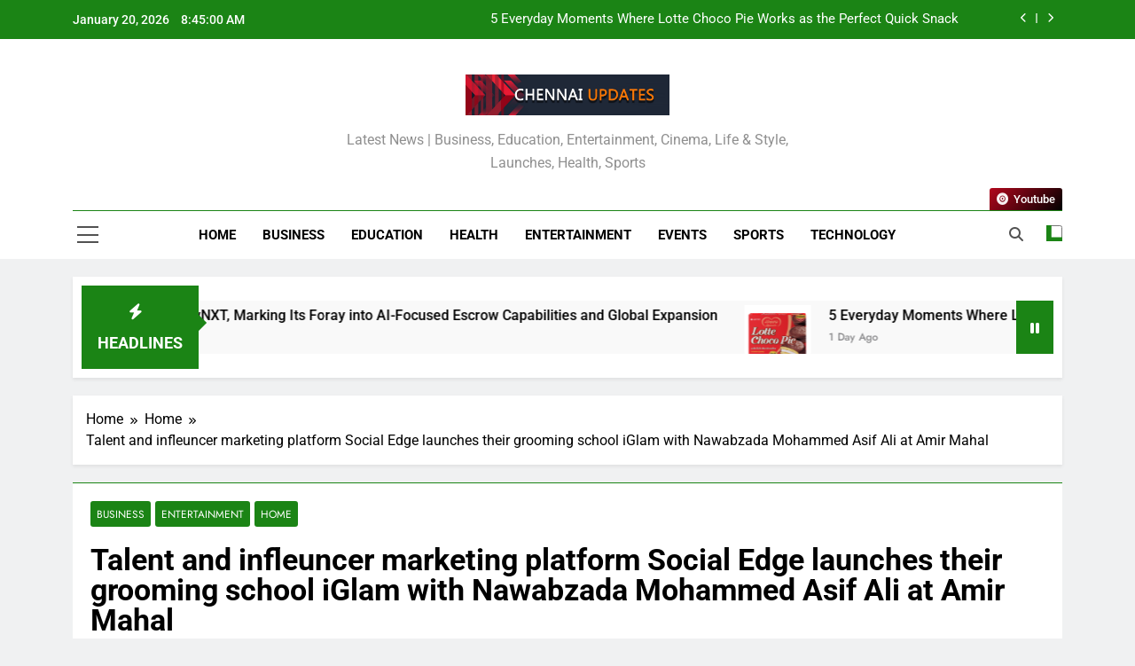

--- FILE ---
content_type: text/html; charset=utf-8
request_url: https://www.google.com/recaptcha/api2/aframe
body_size: 257
content:
<!DOCTYPE HTML><html><head><meta http-equiv="content-type" content="text/html; charset=UTF-8"></head><body><script nonce="yWG06KKpnOwGoduNP1xkpg">/** Anti-fraud and anti-abuse applications only. See google.com/recaptcha */ try{var clients={'sodar':'https://pagead2.googlesyndication.com/pagead/sodar?'};window.addEventListener("message",function(a){try{if(a.source===window.parent){var b=JSON.parse(a.data);var c=clients[b['id']];if(c){var d=document.createElement('img');d.src=c+b['params']+'&rc='+(localStorage.getItem("rc::a")?sessionStorage.getItem("rc::b"):"");window.document.body.appendChild(d);sessionStorage.setItem("rc::e",parseInt(sessionStorage.getItem("rc::e")||0)+1);localStorage.setItem("rc::h",'1768898699119');}}}catch(b){}});window.parent.postMessage("_grecaptcha_ready", "*");}catch(b){}</script></body></html>